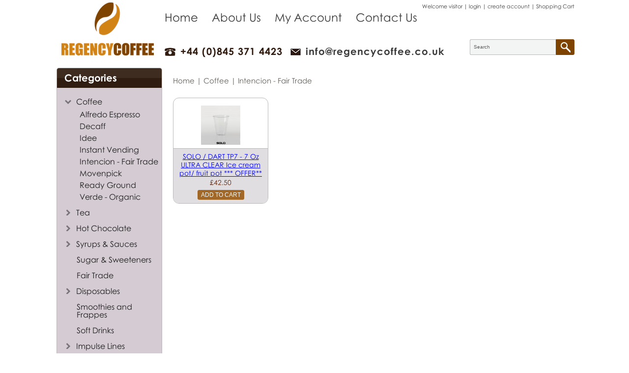

--- FILE ---
content_type: text/html; charset=utf-8
request_url: https://www.regencycoffee.co.uk/coffee/Intencion
body_size: 21482
content:
<?xml version="1.0" encoding="UTF-8"?>
<!DOCTYPE html>
<html xmlns="http://www.w3.org/1999/xhtml" dir="ltr" lang="en" xml:lang="en">
<head>
<title>Intencion - Fair Trade</title>
<meta http-equiv="Content-Type" content="text/html; charset=UTF-8">
<base href="https://www.regencycoffee.co.uk/" />
<link rel="stylesheet" type="text/css" href="catalog/view/theme/regency/stylesheet/global.css" />
<script type="text/javascript" src="catalog/view/javascript/jquery/jquery-1.7.1.min.js"></script>
<script type="text/javascript" src="catalog/view/javascript/jquery/ui/jquery-ui-1.8.16.custom.min.js"></script>
<link rel="stylesheet" type="text/css" href="catalog/view/javascript/jquery/ui/themes/ui-lightness/jquery-ui-1.8.16.custom.css" />
<script type="text/javascript" src="catalog/view/javascript/jquery/ui/external/jquery.cookie.js"></script>
<script type="text/javascript" src="catalog/view/javascript/jquery/colorbox/jquery.colorbox.js"></script>
<link rel="stylesheet" type="text/css" href="catalog/view/javascript/jquery/colorbox/colorbox.css" media="screen" />
<script type="text/javascript" src="catalog/view/javascript/jquery/tabs.js"></script>
<script type="text/javascript" src="catalog/view/javascript/common.js"></script>
<!-- Google Code for Remarketing Tag -->
<!--------------------------------------------------
Remarketing tags may not be associated with personally identifiable information or placed on pages related to sensitive categories. See more information and instructions on how to setup the tag on: http://google.com/ads/remarketingsetup
--------------------------------------------------->
<script type="text/javascript">
/* <![CDATA[ */
var google_conversion_id = 995555234;
var google_custom_params = window.google_tag_params;
var google_remarketing_only = true;
/* ]]> */
</script>
<script type="text/javascript" src="//www.googleadservices.com/pagead/conversion.js">
</script>
<noscript>
<div style="display:inline;">
<img height="1" width="1" style="border-style:none;" alt="" src="//googleads.g.doubleclick.net/pagead/viewthroughconversion/995555234/?value=0&amp;guid=ON&amp;script=0"/>
</div>
</noscript>
<!--[if lte IE 8]>
<script src="http://html5shiv.googlecode.com/svn/trunk/html5.js"></script>
<![endif]-->
<!--[if IE 7]>
<link rel="stylesheet" type="text/css" href="catalog/view/theme/regency/stylesheet/ie7.css" />
<![endif]-->
<!--[if IE 8]>
<link rel="stylesheet" type="text/css" href="catalog/view/theme/regency/stylesheet/ie8.css" />
<![endif]-->
<!--[if lt IE 7]>
<link rel="stylesheet" type="text/css" href="catalog/view/theme/regency/stylesheet/ie6.css" />
<script type="text/javascript" src="catalog/view/javascript/DD_belatedPNG_0.0.8a-min.js"></script>
<script type="text/javascript">
DD_belatedPNG.fix('#logo img');
</script>
<![endif]-->
<script type="text/javascript">

  var _gaq = _gaq || [];
  _gaq.push(['_setAccount', 'UA-37792942-1']);
  _gaq.push(['_trackPageview']);

  (function() {
    var ga = document.createElement('script'); ga.type = 'text/javascript'; ga.async = true;
    ga.src = ('https:' == document.location.protocol ? 'https://ssl' : 'http://www') + '.google-analytics.com/ga.js';
    var s = document.getElementsByTagName('script')[0]; s.parentNode.insertBefore(ga, s);
  })();

</script><script type="text/javascript"><!--
$(document).ready(function() {
	$('.box ul li ul').each(function() {
		var list = this;
		$(this).parents('li').children('a.expander').bind('click', function(e) {
			e.preventDefault();
			$(list).slideToggle();
			$(this).toggleClass('open');
		});
	});
	$('#category-menu a.active').parents('li').find('ul').slideToggle();
	$('#category-menu a.active').parents('li').find('a.expander').toggleClass('open');
});
//--></script>
<script type="text/javascript" src="http://svr-prc-01.com/js/22876.js"></script>
<noscript><img src="http://svr-prc-01.com/images/track/22876.png?trk_user=22876&trk_tit=jsdisabled&trk_ref=jsdisabled&trk_loc=jsdisabled" height="0px" width="0px" style="display:none;" /></noscript>
</head>
<body>
<div id="fb-root"></div>
<script>(function(d, s, id) {
  var js, fjs = d.getElementsByTagName(s)[0];
  if (d.getElementById(id)) return;
  js = d.createElement(s); js.id = id;
  js.src = "//connect.facebook.net/en_GB/all.js#xfbml=1&appId=473568572715745";
  fjs.parentNode.insertBefore(js, fjs);
}(document, 'script', 'facebook-jssdk'));</script>
<div id="container">
		<header id="header"> 
			<a href="/"><img src="catalog/view/theme/regency/image/logo.png" alt="Regency Coffee" id="logo" /></a>
        	<ul id="nav">
            	<li><a href="/" title="">Home</a></li>
                <li><a href="/about-us" title="">About Us</a></li>
                <li><a href="https://www.regencycoffee.co.uk/index.php?route=account/account" title="">My Account</a></li>
                <li><a href="https://www.regencycoffee.co.uk/index.php?route=information/contact" title="">Contact Us</a></li>
            </ul>
            <section title="Regency Coffee" class="contact">
                <span class="phone">+44 (0)845 371 4423</span>
                <span class="email"><a href="mailto:info@regencycoffee.co.uk">info@regencycoffee.co.uk</a></span>
            </section>
            <div id="account">
            	<p class="logged">Welcome visitor | <a href="https://www.regencycoffee.co.uk/index.php?route=account/login">login</a> | <a href="https://www.regencycoffee.co.uk/index.php?route=account/register">create account</a> | <a href="https://www.regencycoffee.co.uk/index.php?route=checkout/cart">Shopping Cart</a></p>
            	<div id="facebook" style="position: relative; margin-top: 13px">
            		<div class="fb-like" data-href="https://www.facebook.com/pages/Regency-Coffee/193319407458887" data-send="true" data-layout="button_count" data-width="310" data-show-faces="false" data-font="arial"></div>
            	</div>
            	<div id="search">
			        			        <input type="text" name="filter_name" value="Search" onFocus="if(this.value==this.defaultValue) this.value='';" onBlur="if(this.value=='') this.value=this.defaultValue;" class="input" />
			        			        <input type="submit" value="" class="button-search submit" />
			    </div>
            </div>
		</header>
    	<div id="content">
        	<div id="left">
                
                <div class="box top">
                    <section>
                        <section>                    
    <h3>Categories</h3>
    <ul id="category-menu">
    	    	<li>
    	    		<a href="#" class="expander" title="Click to expand"></a>
    	                	<a href="https://www.regencycoffee.co.uk/coffee" class="active">Coffee</a>
                        	<ul>
        	        		<li><a href="https://www.regencycoffee.co.uk/coffee/Alfredo">Alfredo Espresso</a></li>
        	        		<li><a href="https://www.regencycoffee.co.uk/coffee/Decaff">Decaff</a></li>
        	        		<li><a href="https://www.regencycoffee.co.uk/coffee/Idee">Idee</a></li>
        	        		<li><a href="https://www.regencycoffee.co.uk/coffee/Nueva">Instant Vending</a></li>
        	        		<li><a href="https://www.regencycoffee.co.uk/coffee/Intencion">Intencion - Fair Trade</a></li>
        	        		<li><a href="https://www.regencycoffee.co.uk/coffee/Movenpick">Movenpick</a></li>
        	        		<li><a href="https://www.regencycoffee.co.uk/coffee/ReadyGround">Ready Ground</a></li>
        	        		<li><a href="https://www.regencycoffee.co.uk/coffee/Organic">Verde - Organic</a></li>
        	        	</ul>
                </li>
            	<li>
    	    		<a href="#" class="expander" title="Click to expand"></a>
    	                	<a href="https://www.regencycoffee.co.uk/tea">Tea</a>
                        	<ul>
        	        		<li><a href="https://www.regencycoffee.co.uk/tea/birchalltea">Birchall Tea</a></li>
        	        		<li><a href="https://www.regencycoffee.co.uk/tea/DrinkMeChai">Drink Me Chai</a></li>
        	        		<li><a href="https://www.regencycoffee.co.uk/tea/TwiningsTea">Twinings</a></li>
        	        	</ul>
                </li>
            	<li>
    	    		<a href="#" class="expander" title="Click to expand"></a>
    	                	<a href="https://www.regencycoffee.co.uk/hot-chocolate">Hot Chocolate</a>
                        	<ul>
        	        		<li><a href="https://www.regencycoffee.co.uk/hot-chocolate/Cocaya">Cocaya</a></li>
        	        		<li><a href="https://www.regencycoffee.co.uk/hot-chocolate/Ghirardelli">Ghirardelli</a></li>
        	        	</ul>
                </li>
            	<li>
    	    		<a href="#" class="expander" title="Click to expand"></a>
    	                	<a href="https://www.regencycoffee.co.uk/Syrups">Syrups &amp; Sauces</a>
                        	<ul>
        	        		<li><a href="https://www.regencycoffee.co.uk/Syrups/DaVinciSyrup">DaVinci</a></li>
        	        		<li><a href="https://www.regencycoffee.co.uk/Syrups/GhirardelliSyrups">Ghirardelli</a></li>
        	        		<li><a href="https://www.regencycoffee.co.uk/Syrups/MoninSyrups">Monin</a></li>
        	        		<li><a href="https://www.regencycoffee.co.uk/Syrups/Toschi">Toschi</a></li>
        	        		<li><a href="https://www.regencycoffee.co.uk/Syrups/puree">Fruit Purees</a></li>
        	        		<li><a href="https://www.regencycoffee.co.uk/Syrups/sugarfree">Sugar Free Syrups</a></li>
        	        		<li><a href="https://www.regencycoffee.co.uk/Syrups/Moccas">Syrups for Mochas</a></li>
        	        	</ul>
                </li>
            	<li class="no-expander">
    	                	<a href="https://www.regencycoffee.co.uk/sugar">Sugar &amp; Sweeteners </a>
                        </li>
            	<li class="no-expander">
    	                	<a href="https://www.regencycoffee.co.uk/FairTrade">Fair Trade</a>
                        </li>
            	<li>
    	    		<a href="#" class="expander" title="Click to expand"></a>
    	                	<a href="https://www.regencycoffee.co.uk/disposables">Disposables</a>
                        	<ul>
        	        		<li><a href="https://www.regencycoffee.co.uk/disposables/Hot">Hot Paper Cups and Lids</a></li>
        	        		<li><a href="https://www.regencycoffee.co.uk/disposables/Cold">Plastic Cups and Lids</a></li>
        	        	</ul>
                </li>
            	<li class="no-expander">
    	                	<a href="https://www.regencycoffee.co.uk/smoothie">Smoothies and Frappes</a>
                        </li>
            	<li class="no-expander">
    	                	<a href="https://www.regencycoffee.co.uk/softdrinks">Soft Drinks</a>
                        </li>
            	<li>
    	    		<a href="#" class="expander" title="Click to expand"></a>
    	                	<a href="https://www.regencycoffee.co.uk/wafers">Impulse Lines</a>
                        	<ul>
        	        		<li><a href="https://www.regencycoffee.co.uk/wafers/cakes-muffins-panettone">Cakes and Muffins</a></li>
        	        		<li><a href="https://www.regencycoffee.co.uk/wafers/Chocolate-Chocolate Bar-Fairtrade- Fair Trade">Confectionery</a></li>
        	        		<li><a href="https://www.regencycoffee.co.uk/wafers/Biscuits">Biscuits</a></li>
        	        		<li><a href="https://www.regencycoffee.co.uk/wafers/spitz-poker">Wafers</a></li>
        	        	</ul>
                </li>
            	<li class="no-expander">
    	                	<a href="https://www.regencycoffee.co.uk/milk">Powdered Milk &amp; Milk Portions</a>
                        </li>
            	<li class="no-expander">
    	                	<a href="https://www.regencycoffee.co.uk/vending">Vending</a>
                        </li>
            	<li>
    	    		<a href="#" class="expander" title="Click to expand"></a>
    	                	<a href="https://www.regencycoffee.co.uk/MachinesandAccessories">Machines and Accessories</a>
                        	<ul>
        	        		<li><a href="https://www.regencycoffee.co.uk/MachinesandAccessories/Accessories">Accessories</a></li>
        	        		<li><a href="https://www.regencycoffee.co.uk/MachinesandAccessories/Glass">Glassware and Coffee Mugs</a></li>
        	        		<li><a href="https://www.regencycoffee.co.uk/MachinesandAccessories/Machine">Machines</a></li>
        	        	</ul>
                </li>
            	<li class="no-expander">
    	                	<a href="https://www.regencycoffee.co.uk/Cleaning">Cleaning Supplies</a>
                        </li>
            	<li class="no-expander">
    	                	<a href="https://www.regencycoffee.co.uk/index.php?route=product/specialoffers">Special Offers</a>
                        </li>
            	<li class="no-expander">
    	                	<a href="https://www.regencycoffee.co.uk/index.php?route=product/clearance">Clearance</a>
                        </li>
            </ul>
</section>                    </section>
                </div><!-- box -->
                
                <div class="box">
                    <div id="cart">
                        <section>                    
    <h3>Shopping Cart</h3>
    <div class="content">
          <div class="empty">Your shopping cart is empty!</div>
          <div class="checkout"><a href="https://www.regencycoffee.co.uk/index.php?route=checkout/cart">View Cart</a> | <a href="https://www.regencycoffee.co.uk/index.php?route=checkout/checkout">Checkout</a></div>
      
  </div>
</section>                    </div>
                </div><!-- box -->
                
                 
            </div><!-- EO left -->
            <div id="right">


<div class="success2" id="success-message" style="display:none"><span class="message"></span></div>

<h1 style="display: none;">Intencion - Fair Trade</h1>
<div id="content-full">
                    
        <section>

            <div id="breadcrumbs">

                <p>			    	<a href="https://www.regencycoffee.co.uk/index.php?route=common/home">Home</a> | 			    			    	<a href="https://www.regencycoffee.co.uk/coffee">Coffee</a> | 			    			    	<a href="https://www.regencycoffee.co.uk/coffee/Intencion">Intencion - Fair Trade</a>			    </p>

            </div><!-- EO breadcrumbs -->

            <div class="pagination" style="margin-top: -40px;">

                <div class="results"></div>
            </div>

        </section>

        <div class="clear"></div>

                    
        <article>
            
                        <div class="product">
            		            	            	<a href="https://www.regencycoffee.co.uk/coffee/Intencion/DART, SOLO, domed, LID, smoothie, smoothie cup"><img src="https://www.regencycoffee.co.uk/image/cache/data/Coffee/disposables/1 TP7-80x80.jpg" title="SOLO / DART  TP7  - 7 Oz ULTRA CLEAR Ice cream pot/ fruit pot  *** OFFER**  " alt="SOLO / DART  TP7  - 7 Oz ULTRA CLEAR Ice cream pot/ fruit pot  *** OFFER**  " /></a>
	                            <div class="details">
                	<div class="description">
	                	<a href="https://www.regencycoffee.co.uk/coffee/Intencion/DART, SOLO, domed, LID, smoothie, smoothie cup">SOLO / DART  TP7  - 7 Oz ULTRA CLEAR Ice cream pot/ fruit pot  *** OFFER**  </a>
	                </div
	                	                	
	                		                							        	<span class="price-tax">£42.50</span>
					        	                		                	                <div class="cart">
		                <input type="button" value="Add to Cart" onclick="addToCart('112', 1, this);" class="button" />
		            </div>
                </div>
                
               
            </div><!-- product -->
                        
        </article>

        <div class="clear"></div>

        <section>

            <div class="pagination">

                <div class="results"></div>
            </div>

        </section>

    </div><!-- EO content-left -->


<div id="content-right">
                        
</div><!-- EO content-right -->
                
            </div><!-- EO right -->
        
        </div><!-- EO content -->    
<div class="clear"></div>
        
        <div id="footer">
        
        	<footer>
            
            	<div id="footer-container">
                	
                	<ul class="menu">
                		<li><a href="/">Home</a></li>
                		<li><a href="/about-us">About Us</a></li>
                		<li><a href="/information/our-ethics">Our Ethics</a></li>
                		<li><a href="https://www.regencycoffee.co.uk/index.php?route=information/contact">Contact Us</a></li>
                		<li><a href="https://www.regencycoffee.co.uk/index.php?route=checkout/cart">Shopping Cart</a></li>
                		<li><a href="/trade">Trade Enquiries</a></li>
                		<li><a href="https://plus.google.com/102583776803438935349" rel="publisher">Google+</a></li>
                	</ul>
					<ul class="menu">
                	                		<li><a href="https://www.regencycoffee.co.uk/index.php?route=information/information&amp;information_id=12">News Releases</a></li>
                	                		<li><a href="https://www.regencycoffee.co.uk/Brands">Our Main Brands</a></li>
                	                		<li><a href="https://www.regencycoffee.co.uk/delivery-information">Delivery Information</a></li>
                	                		<li><a href="https://www.regencycoffee.co.uk/privacy-policy">Privacy Policy</a></li>
                	                		<li><a href="https://www.regencycoffee.co.uk/terms-and-conditions">Terms &amp; Conditions</a></li>
                	                		<li><a href="https://www.regencycoffee.co.uk/Equipment warrenty">Equipment Warranty</a></li>
                	                		<li><a href="https://www.regencycoffee.co.uk/catalogue">Download our catalogs and leaflets</a></li>
                						</ul>
					<ul>
						<li id="development">
						<!-- Begin MailChimp Signup Form -->
						<link href="https://cdn-images.mailchimp.com/embedcode/classic-081711.css" rel="stylesheet" type="text/css">
						<style type="text/css">
						                #mc_embed_signup{background:transparent; clear:left;}
						                #mc_embed_signup form { padding: 0; margin: 0; }
						                #mc_embed_signup h2 { margin: 0; padding: 0; font-size: 1.0em; margin-bottom: 10px; }
						                #mc_embed_signup .button { float: right; }
						</style>
						<div id="mc_embed_signup">
						<form action="https://regencycoffee.us5.list-manage2.com/subscribe/post?u=aeb6c9f0ee00d44da629278d2&amp;id=11b6de20af" method="post" id="mc-embedded-subscribe-form" name="mc-embedded-subscribe-form" class="validate" target="_blank" novalidate>
						                <h2>Subscribe to our mailing list</h2>
						<div class="mc-field-group">
						                <label for="mce-EMAIL">Email Address  <span class="asterisk">*</span>
						</label>
						                <input type="email" value="" name="EMAIL" class="required email" id="mce-EMAIL">
						</div>
						<div class="mc-field-group">
						                <label for="mce-FNAME">First Name </label>
						                <input type="text" value="" name="FNAME" class="" id="mce-FNAME">
						</div>
						<div class="mc-field-group">
						                <label for="mce-LNAME">Last Name </label>
						                <input type="text" value="" name="LNAME" class="" id="mce-LNAME">
						</div>
						<div class="mc-field-group">
						                <label for="mce-MMERGE3">Company Name </label>
						                <input type="text" value="" name="MMERGE3" class="" id="mce-MMERGE3">
						</div>
						<div class="indicates-required"><span class="asterisk">*</span> indicates required</div>
						<div class="mc-field-group input-group">
						    <strong>Email Format </strong>
						    <ul><li><input type="radio" value="html" name="EMAILTYPE" id="mce-EMAILTYPE-0"><label for="mce-EMAILTYPE-0">html</label></li>
						<li><input type="radio" value="text" name="EMAILTYPE" id="mce-EMAILTYPE-1"><label for="mce-EMAILTYPE-1">text</label></li>
						<li><input type="radio" value="mobile" name="EMAILTYPE" id="mce-EMAILTYPE-2"><label for="mce-EMAILTYPE-2">mobile</label></li>
						</ul>
						</div>
						                <div id="mce-responses" class="clear">
						                                <div class="response" id="mce-error-response" style="display:none"></div>
						                                <div class="response" id="mce-success-response" style="display:none"></div>
						                </div>   <div class="clear"><input type="submit" value="Subscribe" name="subscribe" id="mc-embedded-subscribe" class="button"></div>
						</form>
						</div>
						 
						<!--End mc_embed_signup-->
						</li>
					</ul>
					<p class="small"></p>
					<p class="small">Copyright &copy; 2011 Regency Coffee. All rights reserved worldwide. | <a href="https://tiendadigital.co.uk/">eCommerce Development by Tienda Digital</a></p>
                </div><!-- EO footer-container -->
            
            </footer>
        
        </div><!-- EO footer -->
    
    </div><!-- EO container -->
    
</body>
</html>

--- FILE ---
content_type: text/css
request_url: https://www.regencycoffee.co.uk/catalog/view/theme/regency/stylesheet/global.css
body_size: 27868
content:
html, body, div, span, applet, object, iframe,
h1, h2, h3, h4, h5, h6, p, blockquote, pre,
a, abbr, acronym, address, big, cite, code,
del, dfn, em, img, ins, kbd, q, s, samp,
small, strike, strong, sub, sup, tt, var,
b, u, i, center,
dl, dt, dd, ol, ul, li,
fieldset, form, label, legend,
table, caption, tbody, tfoot, thead, tr, th, td,
article, aside, canvas, details, embed, 
figure, figcaption, footer, header, hgroup, 
menu, nav, output, ruby, section, summary,
time, mark, audio, video {
	margin: 0;
	padding: 0;
	border: 0;
	font-size: 100%;
	font: inherit;
	vertical-align: baseline;
}
/* HTML5 display-role reset for older browsers */
article, aside, details, figcaption, figure, 
footer, header, hgroup, menu, nav, section {
	display: block;
}
body {
	line-height: 1;
	background: #fff;
	font-family: 'Conv_ufonts.com_century-gothic-2', 'Century Gothic', sans-serif;
	color: #3c3c3c;
}
@font-face {
	font-family: 'Conv_ufonts.com_century-gothic-bold-2';
	src: url('../fonts/ufonts.com_century-gothic-bold-2.eot');
	src: local('?'), url('../fonts/ufonts.com_century-gothic-bold-2.woff') format('woff'), url('../fonts/ufonts.com_century-gothic-bold-2.ttf') format('truetype'), url('../fonts/ufonts.com_century-gothic-bold-2.svg') format('svg');
	font-weight: normal;
	font-style: normal;
}
@font-face {
	font-family: 'Conv_ufonts.com_century-gothic-2';
	src: url('../fonts/ufonts.com_century-gothic-2.eot');
	src: local('?'), url('../fonts/ufonts.com_century-gothic-2.woff') format('woff'), url('../fonts/ufonts.com_century-gothic-2.ttf') format('truetype'), url('../fonts/ufonts.com_century-gothic-2.svg') format('svg');
	font-weight: normal;
	font-style: normal;
}
.fr{
	float: right;
}
.fl{
	float: left;
}
.no-margin{
	margin: 0 !important;
}
.no-padding{
	padding: 0 !important;
}
.full{
	width: 1058px;
}
.half, .half-end{
	width: 498px;
	margin-right: 20px !important;
}
.half-end{
	margin-right: 0 !important;
}
.third, .third-end{
	width: 311px;
	margin-right: 20px !important;
}
.third-end{
	margin-right: 0 !important;
}
ol, ul {
	list-style: none;
}
blockquote, q {
	quotes: none;
}
blockquote:before, blockquote:after,
q:before, q:after {
	content: '';
	content: none;
}
table {
	border-collapse: collapse;
	border-spacing: 0;
	margin-bottom: 20px;
}

table.full {
	width: 100%;
}
a img, :link img, :visited img {
	border: none;
}
a{
	color: #3c3c3c;
	cursor: pointer;
}
p{
	text-shadow: 0px 1px 0px #fff;
}
:link, :visited {
	text-decoration: none;
}
input::-moz-focus-inner /*Remove button padding in FF*/
{ 
    border: 0;
    padding: 0;
}
strong, h1, h2, h3, h4, h5, b{
	font-weight: 300;
	font-family: 'Conv_ufonts.com_century-gothic-bold-2', 'Century Gothic', sans-serif;
}

#container header {
	width: 1058px;
	height: 118px;
	margin: 0 auto;
	position: relative;
	margin-bottom: 20px;
}
#container header section.contact {
	position: absolute;
	bottom: -6px;
	left: 213px;
}


/*FORM STYLES*/
input.input{
	border: 0 none;
	-moz-border-radius-topleft: 3px;
	-moz-border-radius-topright: 0px;
	-moz-border-radius-bottomright: 0px;
	-moz-border-radius-bottomleft: 3px;
	-webkit-border-radius: 3px 0px 0px 3px;
	border-radius: 3px 0px 0px 3px;
	color: #5a5a5a;
	background: #f3f4f4;
	font-size: 95%;
	font-weight: 500;
	-webkit-appearance: none !important;
	padding: 0 0 0 7px;
	margin: 0;
	line-height: 30px;
	height: 30px;
}
textarea.textarea{
	border-left: 1px solid #98b49b;
	border-right: 1px solid #98b49b;
	border-top: 1px solid #b9b8b8;
	border-bottom: 1px solid #43814a;
	-webkit-border-radius: 3px;
	-moz-border-radius: 3px;
	border-radius: 3px;
	-webkit-box-shadow: 0px 1px 1px 0px #a1c2a4;
	-moz-box-shadow: 0px 1px 1px 0px #a1c2a4;
	box-shadow: 0px 1px 1px 0px #a1c2a4;
	color: #3c3c3c;
	background: #ededed;
	font-size: 100%;
	padding-left: 10px;
	font-weight: 500;
	margin-top: 8px;
	padding-top: 6px;
}
input.submit{
	border: 0 none;
	cursor: pointer;
	margin: 0 !important;
	padding: 0 !important;
}
p{
	font-weight: 300;
	line-height: 19px;
}
.clear{
	clear: both;
}
#container{
	width: 100%;
	min-width: 1050px;
	float: left;
}
#container #content{
	width: 1050px;
	margin: 0 auto;
	position: relative;
}
#container #left{
	width: 215px;
	float: left;
}
#container header #logo{
	margin-top: 5px;
	float: left;
}
#container header section.contact .phone, #container header section.contact .fax, #container header section.contact .email{
	font-size: 20px;
	font-family: 'Conv_ufonts.com_century-gothic-bold-2', 'Century Gothic', sans-serif;
	color: #301c11;
	text-align: left;
	margin-bottom: 10px;
	display: inline-block;
	padding-left: 43px;
	letter-spacing: 1px;
}
#container header section.contact .phone{
	background: url('../image/icon-phone.png') no-repeat 11px 3px;
}
#container header section.contact .fax{
	background: url('../image/icon-fax.png') no-repeat 11px 3px;
}
#container header section.contact .email{
	background: url('../image/icon-email.png') no-repeat 11px 3px;
}
#container #right{
	width: 813px;
	float: left;
	margin-left: 22px;
}
#container header ul#nav{
	width: 600px;
	height: 72px;
	float: left;
}
#container header ul#nav li{
	float: left;
	height: 72px;
}
#container header ul#nav li a{
	display: block;
	padding: 24px 0;
	font-size: 23px;
	margin-right: 19px;
	margin-left: 9px;
}
#container header ul#nav li a:hover{
	text-decoration: underline;
}
#container #right #slider{
	width: 811px;
	height: 200px;
	border: 1px solid #b9b8b8;
	background: #ededed;
	overflow: hidden;
	-webkit-border-radius: 5px;
	-moz-border-radius: 5px;
	border-radius: 5px;
}
#container #right ul#nav-categories{
	width: 811px;
	border: 1px solid #b9b8b8;
	background: #ededed;
	overflow: hidden;
	-webkit-border-radius: 5px;
	-moz-border-radius: 5px;
	border-radius: 5px;
	text-align: center;
	margin-top: 10px;
	margin-bottom: 10px;
}
#container #right ul#nav-categories li{
	display: inline-block;
	margin: 15px 10px 16px 10px;
}
#container #right ul#nav-categories li a{
	font-size: 16px;
	color: #4f4f4f;
}
#container #right ul#nav-categories li a:hover{
	text-decoration: underline;
}
#container #right #content-full{
	width: 810px;
}
#container #right #content-full section a {
	text-decoration: none;
}
#container #right #content-full a {
	text-decoration: underline;
	color: #0000ff;
}
#container #right #content-left{
	width: 576px;
	float: left;
	position: relative;
}
#container #right #content-right{
	width: 815px;
	float: left;
}
#container #right #breadcrumbs{
	width: 70%;
	margin-bottom: 25px;
	margin-top: 17px;
}
#container #right #breadcrumbs p, #container #right #breadcrumbs a{
	font-size: 15px;
	color: #64605b;
}
#container #right #breadcrumbs a:hover{
	text-decoration: underline;
}
#container #right .pagination{
	width: 29%;
	text-align: right;
	float: right;
	padding-right: 1%;
	margin-top: 12px;
	margin-bottom: 20px;
}
#container #right .pagination a{
	font-size: 12px;
	color: #fff;
	padding: 5px 4px;
	display: inline-block;
	background: #ababab;
}
#container #right .pagination a:hover, #container #right .pagination a.active{
	background: #7F4300;
}
.product{
	width: 192px;
	height: 204px;
	float: left;
	margin-right: 7px;
	border: 1px solid #b9b8b8;
	background: #fff;
	overflow: hidden;
	-webkit-border-radius: 12px;
	-moz-border-radius: 12px;
	border-radius: 12px;
	text-align: center;
	margin-bottom: 9px;
	padding-top:10px;
	position: relative;
}
.product .outofstock {
	width: 86px;
	height: 80px;
	top: 0;
	right: 0;
	background: transparent url(../image/outofstock-banner-small.png) no-repeat;
	position: absolute;
}
.product.end{
	margin-right: 0 !important;
}
.product img {
	z-index: 1;
	margin: 5px auto;
}
.product div.details {
	bottom: 0;
	left: 0;
	z-index: 2;
	height: 104px;
	line-height: 17px;
	background: #e0dee0;
	border-top: 1px solid #b9b8b8;
	width: 192px;
	color: #5f2810;
	font-size: 14px;
	padding-top: 7px; 
}
.product div.details div.cart {
	position: relative;
	bottom: -7px;
	text-align: center;
	width: 100%;
}
.product div.details div.cart .wishlist, .product div.details div.cart .compare {
	cursor: pointer;
}
.product div.details div.cart input.button {
	border: solid 1px #A26828;
	border-radius: 3px;
	-webkit-border-radius: 3px;
	-moz-border-radius: 3px;
	background-color: #A26828;
	color: #fff;
	padding: 2px 6px;
	margin-bottom: 2px;
}
.product div .description {
	height: 53px;
	overflow: hidden;
}
.product div .new {
	color: #7F4300;
	font-size: 16px;
	line-height: 18px;
}
.product div .old {
	text-decoration: line-through;
}
#footer{
	background: #efebe9;
	border-top: 1px solid #b9b8b8;
	margin-top: 70px;
	padding-top: 30px;
	min-height: 150px;
	position: relative;
	float: left;
	width: 100%;
	padding-bottom: 50px;
}
#footer #footer-container p{
	margin-bottom: 24px;
}
#footer #footer-container p, #footer #footer-container p a{
	font-size: 12px;
	color: #4a4745;
}
#footer #footer-container p a:hover{
	text-decoration: underline;
}
#footer #footer-container p.small{
	font-size: 10px;
	margin-bottom: 12px;
	text-align: left;
}
#footer #footer-container p.small a{
	font-size: 10px;	
}
#footer-container{
	width: 1050px;
	margin: 0 auto;
	min-height: 150px;
	position: relative;
}
.box{
	margin-top: 20px;
	width: 213px;
	border: 1px solid #b9b8b8;
	background: #d4cbd3;
	overflow: hidden;
	-webkit-border-radius: 5px;
	-moz-border-radius: 5px;
	border-radius: 5px;
	text-align: center;
}
.box.top {
	margin-top: 0;
}
.box h3{
	width: 213px;
	background: url('../image/background-header.gif') repeat-x;
	font-family: 'Conv_ufonts.com_century-gothic-bold-2', 'Century Gothic', sans-serif;
	font-size: 20px;
	color: #fff;
	padding: 9px 0 11px 15px;
	margin-bottom: 18px;
	text-align: left;
}
.box ul{
	list-style: none;
	padding: 0;
	margin-left: 13px;
	list-style-position: outside;
	text-align: left;
}
.box ul li.no-expander {
	margin-left: 23px;
}
.box ul .expander {
	background-image: url('../image/bullet.png');
	background-repeat: no-repeat;
	width: 12px;
	height: 12px;
	padding: 0 6px 0 0;
	background-position: 0 -3px;
}
.box ul .expander.open {
	background-image: url('../image/bullet-open.png');
}
.box ul li ul li {
	margin-left: 23px;
}
.box ul li ul {
	margin-top: 6px;
	list-style: none;
	font-size: 12px;
	margin-left: 6px;
	text-align: left;
	display: none;
}
.box ul li ul li {
	margin-bottom: 4px;
}
.box ul li{
	font-size: 16px;
	margin: 0 0 12px;
}
.box ul li a{
	color: #1f1e1e;
}
.box ul li a:hover{
	text-decoration: underline;
}
.box img.bestseller{
	border: 1px solid #b9b8b8;
	-webkit-border-radius: 3px;
	-moz-border-radius: 3px;
	border-radius: 3px;
	margin-bottom: 15px;
}
#search{
	width: 213px;
	height: 32px;
	top: 80px;
	position: absolute;
	right: 0;
}
#search input.input{
	border-left: 1px solid #b9b8b8;
	border-top: 1px solid #b9b8b8;
	border-bottom: 1px solid #b9b8b8;
	width: 167px;
	position: absolute;
	top: 0;
	left: 0;
	z-index: 1;
}
#search input.submit{
	width: 38px;
	height: 32px;
	float: right;
	-moz-border-radius-topleft: 0px;
	-moz-border-radius-topright: 3px;
	-moz-border-radius-bottomright: 3px;
	-moz-border-radius-bottomleft: 0px;
	-webkit-border-radius: 0px 3px 3px 0px;
	border-radius: 0px 3px 3px 0px;
	border: 1px solid #7F4300;
	background: #7F4300 url('../image/icon-search.png') center center no-repeat;
	position: absolute;
	top: 0;
	right: 0;
	z-index: 2;
}
#search input.submit:hover{
	background-color: #bc7614;
}
#container header #account {
    font-size: 11px;
    height: 62px;
    margin-top: 0;
    padding-top: 3px;
    position: absolute;
    right: 0;
    text-align: right;
    width: 320px;
}
#container header #cart .heading {
	width: 195px;
	height: 14px;
	margin-top: 8px;
	text-align: left;
	padding: 8px 8px 9px 8px;
	float: right;
	position: relative;
	font-size: 14px;
	color: #5a5a5b;
	border: 1px solid #b9b8b8;
	background: #ededed;
	-webkit-border-radius: 3px;
	-moz-border-radius: 3px;
	border-radius: 3px;
}
#container header #cart .logged {
    color: #5A5A5A;
    font-size: 11px;
}
#container header #cart .heading h4 {
	color: #333333;
	font-size: 14px;
	margin-top: 0px;
	margin-bottom: 3px;
        font-family: 'Conv_ufonts.com_century-gothic-2', 'Century Gothic', sans-serif;
}
#container header #cart .heading a {
	color: #38B0E3;
	text-decoration: none;
        text-align: left;
	padding: 6px 8px 6px 23px;
	font-size: 12px;
	color: #fff;
	border: 1px solid #a26828;
	background: #7F4300 url('../image/icon-basket.png') 6px 5px no-repeat;
	-webkit-border-radius: 2px;
	-moz-border-radius: 2px;
	border-radius: 2px;
	text-transform: uppercase;
	position: absolute;
	top: 2px;
	right: 2px;
	text-shadow: 0px -1px 0px #935e25;
        cursor: pointer;
}
#container header #cart .heading a span {
	
}
#container header #cart .content {
	clear: both;
	display: none;
	position: relative;
	top: -1px;
    right: 105px;
	padding: 8px;
	min-height: 150px;
	border: 1px solid #b9b8b8;
	background: #ededed;
	-webkit-border-radius: 3px;
	-moz-border-radius: 3px;
	border-radius: 3px;
    width: 300px;
    z-index:200;
}
#container header #cart .content tr {
    border: 1px solid #b9b8b8;
    -webkit-border-radius: 3px;
    -moz-border-radius: 3px;
    border-radius: 3px;
    background: #fff;
    border-top: none;
}
#container header #cart .content .mini-cart-info tr {
	border-top: 1px solid #b9b8b8;
}
#container header #cart .content .empty {
	padding-top: 50px;
	text-align: center;
        display: block;
}

#container header #cart.active .heading {
	
}
#container header #cart.active .content {
	display: block;
}
.mini-cart-info table {
	border-collapse: collapse;
	width: 100%;
	margin-bottom: 5px;
}
.mini-cart-info td {
	color: #000;
	vertical-align: top;
	padding: 10px 5px;
}
.mini-cart-info .image {
	width: 1px;
}
.mini-cart-info .image img {
	border: 1px solid #EEEEEE;
	text-align: left;
}
.mini-cart-info .name small {
	color: #666;
}
.mini-cart-info .quantity {
	text-align: right;
}
.mini-cart-info td.total {
	text-align: right;
}
.mini-cart-info .remove {
	text-align: right;
}
.mini-cart-info .remove img {
	cursor: pointer;
}
.mini-cart-total {
	text-align: right;
        margin-top: -5px;
}
.mini-cart-total table {
	border-collapse: collapse;
	display: inline-block;
	margin-bottom: 5px;
	margin-top: -1px;
}
.mini-cart-total td {
	color: #000;
	padding: 4px;
}
#container header #cart .checkout {
	text-align: right;
	clear: both;
}
#container #content-left h1 {
	display: none;
}
#container .warning {
	background: none repeat scroll 0 0 #ffb757;
    border: 1px solid #B9B8B8;
    border-radius: 5px 5px 5px 5px;
    margin-bottom: 10px;
    margin-top: 10px;
    overflow: hidden;
    text-align: center;
    width: 811px;
    padding: 6px 0;
    position: relative;
}
#container .warning img.close {
	position: absolute;
	right: 5px;
	top: 5px;
	cursor:pointer;
}
#container .attention {
	background: none repeat scroll 0 0 #da4f4f;
    border: 1px solid #B9B8B8;
    border-radius: 5px 5px 5px 5px;
    margin-bottom: 10px;
    margin-top: 10px;
    overflow: hidden;
    text-align: center;
    width: 811px;
    padding: 6px 0;
    position: relative;
}
#container .attention img.close {
	position: absolute;
	right: 5px;
	top: 5px;
	cursor:pointer;
}
#container .success, #container .success2 {
	background: none repeat scroll 0 0 #3aa734;
    border: 1px solid #B9B8B8;
    border-radius: 5px 5px 5px 5px;
    margin-bottom: 10px;
    margin-top: 10px;
    overflow: hidden;
    text-align: center;
    width: 811px;
    padding: 6px 0;
    position: relative;
}
#container .success img.close {
	position: absolute;
	right: 5px;
	top: 5px;
	cursor:pointer;
}

#container .cart-info table.cart {
	width: 100%;
}
#container .cart-info table.cart tr {
	
}
#container .cart-info table.cart thead tr td {
	padding: 5px 5px;
	height: 35px;
}
#container .cart-info table.cart tr td {
	padding: 3px 5px;
	height: 35px;
	vertical-align: top;
}
#container .cart-info table.cart tr td.image img, #container .cart-info table.cart tr td a {
	vertical-align: top;
}
article .left {
	width: 230px;
	float: left;
	margin-right: 10px;
}

article .left .image {
	border: solid 1px #ccc;
	position: relative;
}
article .left .image .outofstock {
	width:129px;
	height: 120px;
	top: -1px;
	right: 0;
	background: transparent url(../image/outofstock-banner-med.png) no-repeat;
	position: absolute;
}
article .right {
	width: 560px;
	float: left;
	font-size: 14px;
	line-height: 19px;
}

article .right .description, article .right .price, article .right .options, article .right .cart {
	border-bottom: solid 1px #ccc;
	margin-bottom: 10px;
}

article .right .cart {
	height: 55px;
}

article .right .description span {
	font-family: 'Conv_ufonts.com_century-gothic-bold-2', 'Century Gothic', sans-serif;
    font-weight: 300;
}

article .options select {
	margin-top: 6px;
}

article .right .cart div {
	float: left;
    vertical-align: middle;
}

#content-full h1.product-title, #content-full h1.page-title {
	margin-bottom: 10px;
}

#content-full h1 {
	margin-bottom: 10px;
}

#content-full p {
	margin-bottom: 10px;
}

.htabs {
    border-bottom: 1px solid #DDDDDD;
    height: 30px;
    line-height: 16px;
    margin-top: 40px;
}

.tab-content {
    border-bottom: 1px solid #DDDDDD;
    border-left: 1px solid #DDDDDD;
    border-right: 1px solid #DDDDDD;
    margin-bottom: 20px;
    overflow: auto;
    padding: 10px;
    z-index: 2;
}

.htabs a {
    background: url("../image/tab.png") repeat-x scroll 0 0 #FFFFFF;
    border-left: 1px solid #DDDDDD;
    border-right: 1px solid #DDDDDD;
    border-top: 1px solid #DDDDDD;
    color: #000000;
    display: none;
    float: left;
    font-family: 'Conv_ufonts.com_century-gothic-bold-2', 'Century Gothic', sans-serif;
    font-size: 13px;
    margin-right: 2px;
    padding: 7px 15px 6px;
    text-align: center;
    text-decoration: none;
    margin-top: 1px;
}

thead {
	font-family: 'Conv_ufonts.com_century-gothic-bold-2', 'Century Gothic', sans-serif;
    font-weight: 300;
}

#review div {
	padding: 20px;
}

.cart-info h2 {
    font-size: 20px;
    margin-bottom: 15px;
    margin-top: 20px;;
}

.cart-info .content {
	padding: 5px;
}

.cart-info .cart-total {
	text-align: right;
	width: 100%;
}

.cart-info .cart-total table {
	float: right;
}

.cart-info .cart-total table tr td {
	padding: 10px;
}

.cart-info p {
	margin-bottom: 20px;
}

.cart-info .buttons {
	width: 100%;
	clear: both;
}

.cart-info .buttons .right a.button:first-child {
	margin-right: 10px;
}

table.radio td {
    padding: 5px;
    vertical-align: middle;
}

a.button {
    display: inline-block;
    padding: 6px 12px;
    text-decoration: none;
}
a.button, input.button {
    border: 1px solid #A26828;
    border-radius: 2px 2px 2px 2px;
    color: #FFFFFF;
    cursor: pointer;
    font-size: 12px;
    padding: 6px 8px 6px 8px;
    text-align: left;
    text-decoration: none;
    text-shadow: 0 -1px 0 #935E25;
    text-transform: uppercase;
    background: #7F4300;
}

div.right {
	float: right;
}


.checkout-heading {
    background: none repeat scroll 0 0 #F8F8F8;
    border: 1px solid #DBDEE1;
    color: #555555;
    font-size: 13px;
    font-weight: bold;
    margin-bottom: 15px;
    padding: 8px;
    clear: both;
}

#payment-new table tr td {
	padding: 5px;
}

.checkout-content div.right {
	padding: 5px;
}

.checkout-heading a {
	float: right;
}

.checkout-content {
	padding-bottom: 10px;
	clear:both;
}

.checkout-content input, .checkout-content select {
	margin-top: 2px;
}

.checkout-content span.error {
	font-size: 11px;
	color: #e93232;
}

.checkout-content .left {
	width: 45%;
	display:inline-block;
}
.checkout-content .buttons .right {
	text-align: right;
}
.checkout-content .right {
	width: 45%;
}

.checkout-content h2 {
	margin-bottom: 6px;
}

.checkout-content label {
	margin-bottom: 6px;
	line-height: 24px;
}

.checkout-content p {
	margin-bottom: 6px;
}

.checkout-product table {
	width: 100%;
	margin: 35px 10px;
}

.checkout-product table td {
	padding: 5px;
}

.checkout-product table small {
	font-size: 10px;
}

.checkout-product table td.total {
	font-family: 'Conv_ufonts.com_century-gothic-bold-2', 'Century Gothic', sans-serif;
    font-weight: 300;
}

.box-product a img {
	margin: 5px 0;
	border: solid 1px #ccc;
}

.box-product .name {
	font-size: 12px;
	margin-bottom: 6px;
	height: 50px;
	overflow: hidden;
	line-height: 16px;
}

.login-content .left {
	width: 45%;
	float: left;
}

.login-content .right {
	width: 45%;
	float: right;
}

.login-content input {
	margin-top: 2px;
}

h2 {
	margin-bottom: 10px;
	margin-top: 10px;
}

ul li a {
	padding: 2px 4px;
	display: inline-block;
}

table.form {
	width: 65%;
	margin-bottom: 14px;
}

table.form td {
	padding: 2px 8px;
	width: 50%;
}

#content-full.register h2 {
	margin-bottom: 6px;
}

#content-full.register .right .button {
	margin-top: 6px;
	float: right;
}

.content table tr td {
	line-height: 18px;
}

.order-list {
	padding-left: 10px;
	line-height: 18px;
	margin-bottom: 10px;
}

.product-list div {
	height: 100px;
	overflow: hidden;
	border-bottom: solid 1px #ccc;
	padding: 10px;
}

.product-list div .image {
	width: 100px;
	height: 100px;
	float: left;
}

.product-list div .price {
	font-family: 'Conv_ufonts.com_century-gothic-bold-2', 'Century Gothic', sans-serif;
    font-weight: 300;
    text-align: right;
    float: right;
    margin-right: 20px;
}

.product-filter {
	padding: 10px;
}

.product-filter div {
	display: inline-block;
}
.box section .content .empty {
	margin-bottom: 20px;
}
.box section .content .mini-cart-info {
	text-align: left;
}
.box section .content .mini-cart-info .item {
	width: 200px;
	padding: 6px;
	clear:both;
	overflow: hidden;
	margin-bottom: 20px;
	border-bottom: solid 1px #aaa;
	position: relative;
}
.box section .content .mini-cart-info .item .image {
	float: left;
	width: 47px;
	height: 47px;
	border: solid 1px #B9B8B8;
	border-radius: 4px;
	-moz-border-radius: 4px;
	-webkit-border-radius: 4px;
	overflow:hidden;
}

.box section .content .mini-cart-info .item .details {
	width: 140px;
	margin-left: 10px;
	float: left;
}
.box section .content .mini-cart-info .item .details .title {
	font-size: 11px;
	font-weight: bold;
	display: block;
	height: 34px;
	overflow: hidden;
	margin-bottom: 6px;
	width: 127px;
}
.box section .content .mini-cart-info .item .details .remove {
	position: absolute;
	top: 0;
	right: 6px;
}
.box section .content .mini-cart-info .item .details .price {
	font-weight: bold;
	float: right;
}
.box section .content .mini-cart-info .totals .total {
	text-align: right;
	padding-right: 6px;
	margin-bottom: 3px;
}

.box section .content .checkout {
	padding: 10px;
	font-size: 12px;
}

/*#container header #cart{
	width: 213px;
	height: 62px;
	padding-top: 10px;
	text-align: right;
	float: left;
}
#container header #cart div{
	width: 195px;
	height: 14px;
	margin-top: 8px;
	text-align: left;
	padding: 8px 8px 9px 8px;
	float: left;
	position: relative;
	font-size: 14px;
	color: #5a5a5b;
	border: 1px solid #b9b8b8;
	background: #ededed;
	-webkit-border-radius: 3px;
	-moz-border-radius: 3px;
	border-radius: 3px;
}
#container header #cart div a{
	text-align: left;
	padding: 6px 8px 6px 23px;
	font-size: 12px;
	color: #fff;
	border: 1px solid #a26828;
	background: #7F4300 url('../image/icon-basket.png') 6px 5px no-repeat;
	-webkit-border-radius: 2px;
	-moz-border-radius: 2px;
	border-radius: 2px;
	text-transform: uppercase;
	position: absolute;
	top: 2px;
	right: 2px;
	text-shadow: 0px -1px 0px #935e25;
}
#container header #cart div a:hover{
	background-color: #bc7614;
}
#container header #cart a:hover{
	text-decoration: none;
}
#container header #cart p{
	font-size: 11px;
	color: #5a5a5a;
}
#container header #cart p a{
	text-decoration: underline;
}*/


.featured-box {
	display: inline-block;
	width: 400px;
	height: 440px;
	border-radius: 12px;
	-moz-border-radius: 12px;
	-webkit-border-radius: 12px;
	border: solid 2px #B9B8B8;
	overflow: hidden;
	margin-bottom: 10px;
}
.featured-box h3 {
	text-align: center;
	background: url("../image/background-header.gif") repeat-x scroll 0 0 transparent;
    color: #FFFFFF;
    font-family: 'Conv_ufonts.com_century-gothic-bold-2', 'Century Gothic', sans-serif;
    font-size: 20px;
    padding: 9px 0 11px 15px;
}
.featured-box .slider {
	width: 400px;
	height: 400px;
	overflow: hidden;
	text-align: center;
}
.featured-box .slider .slide {
	width: 400px;
	height: 400px;
	display: none;
	position: relative;
}
.featured-box .slider .slide .outofstock {
	width:172px;
	height: 178px;
	position: absolute;
	right: 0;
	top: -8px;
	background: transparent url(../image/outofstock-banner.png);
}
.featured-box .slider .slide:first-child {
	display: block;
}
.featured-box .slider .slide .details {
	position: absolute;
	bottom: 0;
	background-color:rgba(0,0,0,0.5);
	text-align: center;
	display: block;
	width: 400px;
	padding-bottom: 10px;
	padding-top: 5px;
	color: #fff;
}
.featured-box .slider .slide .details .price {
	clear: both;
	padding-top: 5px;
	padding-bottom: 5px;
	font-weight: bold;
}
.featured-box .slider .slide .details .price .price-old, .price-old {
	color: #ff8484;
	text-decoration: line-through;
}
#box-related .box-product .related-product {
	display: inline-block;
	height: 220px;
	width: 190px;
	position: relative;
	overflow: hidden;
	text-align: center;
}
#box-related .box-product .related-product .price {
	padding-top: 4px;
	padding-bottom: 4px;
}
#box-related .box-product .related-product .button {
	position: relative;
	bottom: 0;
}
#box-related .box-product .related-product .image {
	height: 100px;
}
#footer #footer-container ul {
	width: 300px;
	display: inline-block;
	list-style: none;
	vertical-align: top;
}
#footer #footer-container ul li {
	display: block;
	margin-bottom: 4px;
}
#box-related {
	border: 1px solid #DDDDDD;
    margin-bottom: 20px;
    overflow: auto;
    z-index: 2;
}
#box-related .content {
	padding: 10px;
}
#box-related h2 {
	background: url("../image/tab.png") repeat-x scroll 0 0 #FFFFFF;
    color: #000000;
    display: block;
    font-family: 'Conv_ufonts.com_century-gothic-bold-2', 'Century Gothic', sans-serif;
    font-size: 13px;
    font-weight: bold;
    margin: 0 !important;
    padding: 10px 0 0 0 !important;
    text-align: center;
    text-decoration: none;
    height: 25px;
    padding-top:5px;
}
.product-info .right .price {
	font-size: 16px;
}
div.discount {
	font-weight: bold;
	margin-bottom: 4px;
}

#development {
	display: none;
}
.fb_iframe_widget iframe {
	position: relative !important;
}
#container #right #content-full a.button {
	color: #fff;
}